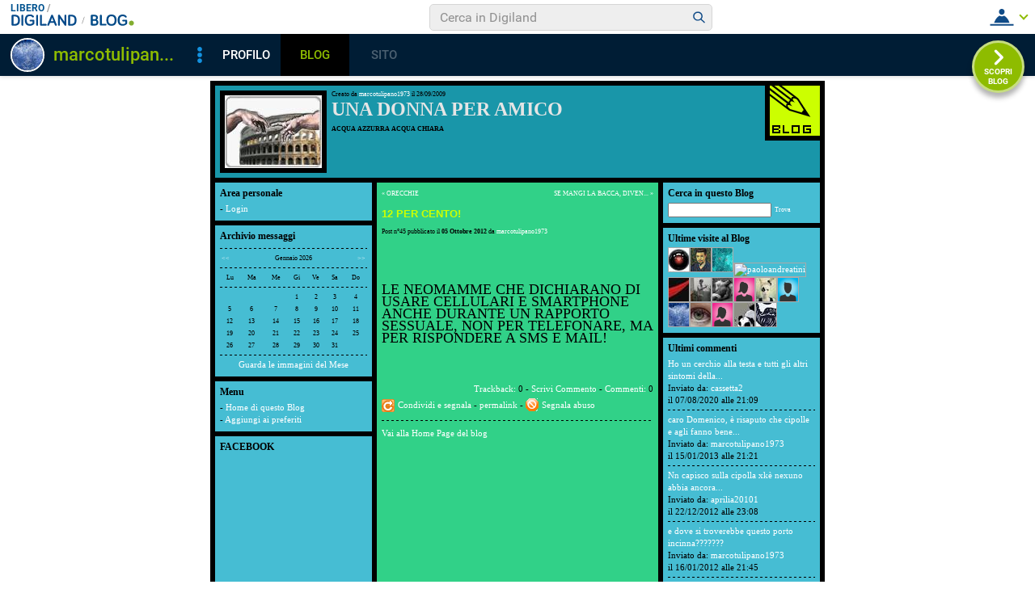

--- FILE ---
content_type: text/css
request_url: https://blog.libero.it/blog/css/skin/63/blue.css
body_size: 5775
content:
body {
	background-color: #FFFFFF;
}

.small { font-size: 95%; }

form { margin: 0px; padding: 0px; }
select, input { font-size: 11px; font-family: verdana, arial; font-weight: normal; }

#xmain {
	width: 760px;
}

#main, #main td {
	font-family: Verdana;
	font-size: 70%;
	color: #000000;
}
#main {
	text-align: left;
	padding: 6px 6px 5px 6px;
	margin: 0px;
	background-color: #000000;
}

#main a { color: #FFFFFF; text-decoration: none; }
#main a.alt {  }
#main a:hover {
	color: #083A3A;
	background-color: #E5E5E5;
}

#defaultheader {
	background-color: #000000;
	padding: 0 0 5px 0;
}

.blogo {
	text-decoration: none;
	display: block;
	background-image: url(/blog/pics/skin/63/blue/logo_blog.gif);
	background-position: top right;
	background-repeat: no-repeat;
	background-color: #000000;
	width: 68px;
	height: 68px;
	border: none;
	overflow: hidden;
}
#main a.blogo:hover { background-color: #000000; }

#defaultheader .headerbox {
	background-color: #1996A9;
	padding: 0 0 6px 0;
}

#defaultheader .logo {
	border: 6px solid #000000;
	margin: 6px 0 0 6px;
}

#defaultheader .founderbox {
	margin: 6px 6px 0 6px;
}

#defaultheader .titlebox h1 {
	font-face: arial;
	font-weight: bold;
	font-size: 24px;
	margin: 1px 6px 6px 6px;
	padding: 0px;
	line-height: normal;
}
#defaultheader .titlebox h1 a {
	color: #E5E5E5;
}
#defaultheader a:hover {
	color: #E5E5E5;
	background-color: transparent;
}

#defaultheader .descbox {
	margin: 6px;
	font-weight: bold;
}

#midbody {
	background-image: url('/blog/pics/skin/63/blue/main_bg.gif');
	background-position: top center;
	background-repeat: repeat-y;
}

#leftcol {
	width: 194px;
	float: left;
	padding: 0;
	margin-right: 6px;
}

#rightcol {
	width: 194px;
	float: left;
	margin-left: 6px;
}

#leftcol .colbottomspacer,
#rightcol .colbottomspacer {
	font-size: 1px;
	overflow: hidden;
	height: 60px;
}

#maincol {
	width: 348px;
	float: left;
	background-color: #31D188;
}

.hack {
	width: 100%;
	height: 1px;
	background-color: #000000;
}

.box .hack {
	width: 1px;
	height: 1px;
	background-color: transparent;
}

#header .boxspacer {
	background-color: #000000;
	margin: 0;
	padding: 1px 0 5px 0;
}

#leftcol .boxspacer,
#rightcol .boxspacer {
	background-color: #000000;
	margin: 0;
	padding: 0 0 6px 0;
}

#maincol .boxspacer {
	margin: 0;
	padding: 0;
}

#footer .boxspacer {
	background-color: #000000;
	margin: 0;
	padding: 5px 0 1px 0;
}

.box {
	margin: 0;
	padding: 6px;
	background-color: #46BDD3;
	line-height: 1.4em;
}

#maincol .box {
	background-color: transparent;
}

.nobox .box {
	background-color: #000000;
}

.box h3 {
	margin: 0 0 .3em 0;
	padding: 0;
	font-size: 110%;
	line-height: normal;
}

#main p {
	margin: 0;
	padding: .8em 0 0 0;
}

.postbody {
	padding: 0;
	margin: .8em 0;
}

.postbody h4 {
	margin: 0;
	padding: 0;
	font-family: Arial;
	font-size: 160%;
	line-height: normal;
	color: #CCFF00;
	font-weight: bold;
}

.postbody h4 .ske01 { font-size: 90%; line-height: normal; }
.postbody h4 .ske02 { font-size: 100%; line-height: normal; }
.postbody h4 .ske03 { font-size: 130%; line-height: normal; }
.postbody h4 .ske04 { font-size: 140%; line-height: normal; }
.postbody h4 .ske05 { font-size: 175%; line-height: normal; }
.postbody h4 .ske06 { font-size: 200%; line-height: normal; }

.postbody .ske01, .postbody .ske02, .postbody .ske03, .postbody .ske04, .postbody .ske05, .postbody .ske06 {
	line-height: 1.4em;
}

#maincol .postbody a, #maincol .commentbody a { text-decoration: underline; }

.separator {
	padding: 0;
	margin: 4px 0px 2px 0px;
	background-image: url('/blog/pics/skin/63/blue/hr.gif');
	background-position: top left;
	background-repeat: repeat-x;
	overflow: hidden;
	width: 100%;
	height: 3px;
}
#maincol .separator{
	margin: .8em 0 .5em 0;
}
.separator hr {
	display: none;
}

.lastico, .lastico2, .lastico1 {
	width: 9px;
	float: left;
	overflow: hidden;
}
.lastico1 {
	background-image: url('/blog/pics/skin/63/blue/ico_1.gif');
	background-position: left center;
	background-repeat: no-repeat;
}
.lastico2 {
	background-image: url('/blog/pics/skin/63/blue/ico_2.gif');
	background-position: left center;
	background-repeat: no-repeat;
}
.lastentry {
	margin: 0px 2px 2px 8px;
}

.tags {	width: 170px; }
.cercab { width: 120px; }
.commonboxbcercabalign { text-align: left; }

#main .commonboxautorebottomrightcell a:hover { background-color: transparent; }
#main .commonboxautore img {
	margin-left: 2px;
}
#main .commonboxautore .autorepic {
	float: left;
	border: 1px solid #000000;
}

.postpic {
	margin: 0 0 4px 8px;
	border: 6px solid #000000;
	float: right;
}

#leftcol .commonboxpersonalizzato img, #rightcol .commonboxpersonalizzato img, 
#header .box img, #footer .box img, #maincol .box a img, .postbody .box img {
	background-color: #000000;
	border: 6px solid #000000;
}

#main #thumbnails {
	width: 100%;
	margin-top: .5em;
	table-layout: fixed;
	border-spacing: 0;
	border-collapse: collapse;
}

#main #thumbnails td {
	margin: 0;
	padding: 0;
	width: 33%;
	border: 0;
	text-align: center;
	vertical-align: middle;
	font-size: 70%;
	line-height: 1.1em;
}

#main #thumbnails td img {
	margin: 4px 0;
}

#main #trackbackstxt {
	margin-bottom: 1em;
}

#main .commentspacer {
	margin-top: 1em;
}

#main .newcommentlink {
	text-align: center;
}

#main .subcommentlink {
	font-size: 95%;
	line-height: normal;
}

#main #commentform {
	margin-top: .5em;
}

#main #commentform textarea {
	width: 100%;
}

#main #commallowedtags {
	font-size: 80%;
	line-height: normal;
}

#main #submitcomm {
	margin-top: 1em;
	text-align: center;
}

#main #newcomminfo {
	font-size: 80%;
	line-height: normal;
	text-align: center;
}

#main #commanonymousemail {
	margin-bottom: .5em;
}

#main #commantirobot {
	margin-top: .5em;
	text-align: center;
}


--- FILE ---
content_type: application/javascript
request_url: https://blog.libero.it/wp/wp-content/plugins/API/all_blogs/all_blogs_from_myblog_code.php?type=L&username=marcotulipano1973&callback=iolViralbarBlogsCallback
body_size: 339
content:
iolViralbarBlogsCallback({"blog_libero" :  [{"Blog_ID":279923,"Blog_Name":"ZEFIRINO","Blog_URL":"http:\/\/blog.libero.it\/ZEFIRINO","New_Post":"http:\/\/blog.libero.it\/scrivi.php","Settings":"http:\/\/blog.libero.it\/gest_messaggi.php","Blog_Prefix":"","Blog_createdate":"2009-09-28 23:39:58"}],"blog_libero_wp" :  [], "blog_myblog": []})